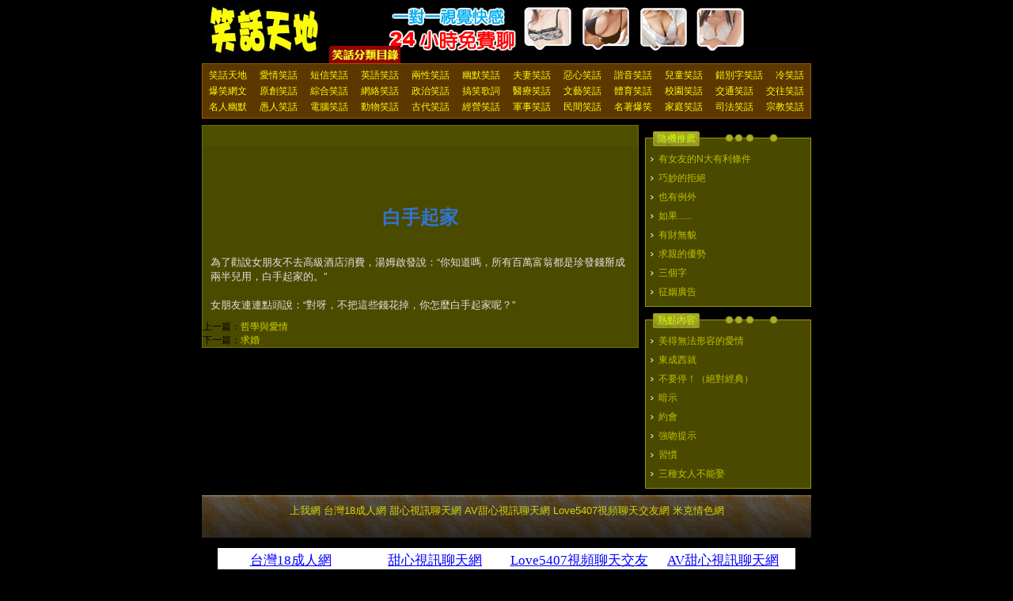

--- FILE ---
content_type: text/html
request_url: https://www.upme.net/joke/html/2014060601a/20100115/53.html
body_size: 2371
content:
<!DOCTYPE html PUBLIC "-//W3C//DTD XHTML 1.0 Transitional//EN" "http://www.w3.org/TR/xhtml1/DTD/xhtml1-transitional.dtd">
<html xmlns="http://www.w3.org/1999/xhtml">
<head>
<meta http-equiv="Content-Type" content="text/html; charset=big5" />
<title>愛情笑話:白手起家 - 笑話天地 上我網 - Upme.net</title>
<meta name="keywords" content="愛情笑話,笑話大全,幽默笑話,英語笑話,笑話大王,錯別字笑話,笑話集錦" />
<meta name="description" content="幽默笑話-白手起家,白手起家經典爆笑短笑話,最新笑話白手起家" />
<meta name="author" content="笑話大全" />
<link href="https://www.upme.net/joke/templets/style/server84.css" rel="stylesheet" media="screen" type="text/css" />
<!--Ray:mood code start--> 

<script language="javascript"> 
function mood(){ 
  var mood_obj = document.getElementById('_mood'); 
  myajax = new DedeAjax(mood_obj,false,false,"","",""); 
  myajax.SendGet2("/plus/mood/mood.php?aid=53&up="+10*Math.random()); 
  DedeXHTTP = null; 
} 
function moodGet(mood) 
{ 
  var mood_obj = document.getElementById('_mood'); 
  myajax = new DedeAjax(mood_obj,false,false,"","",""); 
  myajax.SendGet2("/plus/mood/mood.php?aid=53&action=mood&mood="+mood+"&up="+10*Math.random()); 
  myajax = null; 
} 
</script> 
<!--Ray:mood code end-->
</head>
<body class="articleview">
<div class="header">
    <div class="top wmain center">
      <div class="title">
        <h1><a href="https://www.upme.net/joke/">笑話天地 上我網 - Upme.net</a></h1>
      </div>
      <!-- /title -->
	<div ><center><SCRIPT LANGUAGE="JavaScript" SRC="https://www.upme.net/topadv.js"></SCRIPT></center></div>
      <!-- /banner -->
    </div>
    <!-- /top -->
    <div class="nav mt1">
      <div class="wmain center">
      	<div class="nav_t">&nbsp;</div>
        <ul>
          <li><a href="https://www.upme.net/joke/">笑話天地</a></li>
          <li class='thisclass'><a href='https://www.upme.net/joke/html/2014060601a/'>愛情笑話</a> </li>
          <li><a href='https://www.upme.net/joke/html/2014060602a/'>短信笑話</a></li>
          <li><a href='https://www.upme.net/joke/html/2017010105a/'>英語笑話</a></li>
          <li><a href='https://www.upme.net/joke/html/2016010106a/'>兩性笑話</a></li>
          <li><a href='https://www.upme.net/joke/html/2017010106a/'>幽默笑話</a></li>
          <li><a href='https://www.upme.net/joke/html/2015010103a/'>夫妻笑話</a></li>
          <li><a href='https://www.upme.net/joke/html/2015010102a/'>惡心笑話</a></li>
          <li><a href='https://www.upme.net/joke/html/2017010103a/'>諧音笑話</a></li>
          <li><a href='https://www.upme.net/joke/html/2015010101a/'>兒童笑話</a></li>
          <li><a href='https://www.upme.net/joke/html/2014060604a/'>錯別字笑話</a></li>
          <li><a href='https://www.upme.net/joke/html/2016010105a/'>冷笑話</a></li>
          <li><a href='https://www.upme.net/joke/html/2014060603a/'>爆笑網文</a></li>
          <li><a href='https://www.upme.net/joke/html/2018010101a/'>原創笑話</a></li>
          <li><a href='https://www.upme.net/joke/html/2018010104a/'>綜合笑話</a></li>
          <li><a href='https://www.upme.net/joke/html/2016101006a/'>網絡笑話</a></li>
          <li><a href='https://www.upme.net/joke/html/2018010103a/'>政治笑話</a></li>
          <li><a href='https://www.upme.net/joke/html/2015010104a/'>搞笑歌詞</a></li>
          <li><a href='https://www.upme.net/joke/html/2017010104a/'>醫療笑話</a></li>
          <li><a href='https://www.upme.net/joke/html/2017010101a/'>文藝笑話</a></li>
          <li><a href='https://www.upme.net/joke/html/2016101005a/'>體育笑話</a></li>
          <li><a href='https://www.upme.net/joke/html/2017010102a/'>校園笑話</a></li>
          <li><a href='https://www.upme.net/joke/html/2015010106a/'>交通笑話</a></li>
          <li><a href='https://www.upme.net/joke/html/2016010101a/'>交往笑話</a></li>
          <li><a href='https://www.upme.net/joke/html/2016101001a/'>名人幽默</a></li>
          <li><a href='https://www.upme.net/joke/html/2018010102a/'>愚人笑話</a></li>
          <li><a href='https://www.upme.net/joke/html/2014060605a/'>電腦笑話</a></li>
          <li><a href='https://www.upme.net/joke/html/2014060606a/'>動物笑話</a></li>
          <li><a href='https://www.upme.net/joke/html/2015010105a/'>古代笑話</a></li>
          <li><a href='https://www.upme.net/joke/html/2016010103a/'>經營笑話</a></li>
          <li><a href='https://www.upme.net/joke/html/2016010104a/'>軍事笑話</a></li>
          <li><a href='https://www.upme.net/joke/html/2016101003a/'>民間笑話</a></li>
          <li><a href='https://www.upme.net/joke/html/2016101002a/'>名著爆笑</a></li>
          <li><a href='https://www.upme.net/joke/html/2016010102a/'>家庭笑話</a></li>
          <li><a href='https://www.upme.net/joke/html/2016101004a/'>司法笑話</a></li>
          <li><a href='https://www.upme.net/joke/html/2018010105a/'>宗教笑話</a></li>
        </ul>
      </div>
    </div>
    <!-- /nav --> </div>
<!-- /header -->
<!-- /header -->
<div class="wmain center cfix mt1">
	<div class="lr_l"><div class="articlebox">
		<div class="place">
					</div><!-- /place -->
		<div class="viewbox">
			
<center>
<br><br><br><br><br>
  </center>



<div class="title">
				<h2>白手起家</h2>
			</div><!-- /title -->
			
        			<div class="content">
			　　<br />              為了勸說女朋友不去高級酒店消費，湯姆啟發說：“你知道嗎，所有百萬富翁都是珍發錢掰成兩半兒用，白手起家的。”<br /><br />女朋友連連點頭說：“對呀，不把這些錢花掉，你怎麼白手起家呢？”<br />
			</div><!-- /content -->
		</div>
				<ul>
					<li>上一篇：<a href='https://www.upme.net/joke/html/2014060601a/20120408/52.html'>哲學與愛情</a> </li>
					<li>下一篇：<a href='https://www.upme.net/joke/html/2014060601a/20120408/54.html'>求婚</a> </li>
				</ul><!-- /context --><!-- /viewbox -->
		

    </div></div><!-- /pleft -->
 <div class="lr_r">
		<div class="mt2 block1">
            <dl class="t"><dd><div>隨機推薦</div></dd></dl>
            <div class="b commend"><ul>
           <li><a href="https://www.upme.net/joke/html/2014060601a/20120408/466.html">有女友的N大有利條件</a></li>
<li><a href="https://www.upme.net/joke/html/2014060601a/20120408/240.html">巧妙的拒絕</a></li>
<li><a href="https://www.upme.net/joke/html/2014060601a/20120408/830.html">也有例外</a></li>
<li><a href="https://www.upme.net/joke/html/2014060601a/20120409/685.html">如果......</a></li>
<li><a href="https://www.upme.net/joke/html/2014060601a/20120409/945.html">有財無貌</a></li>
<li><a href="https://www.upme.net/joke/html/2014060601a/20120409/1155.html">求親的優勢</a></li>
<li><a href="https://www.upme.net/joke/html/2014060601a/20091231/15.html">三個字</a></li>
<li><a href="https://www.upme.net/joke/html/2014060601a/20091121/1170.html">征姻廣告</a></li>

            </ul></div>
		</div><!-- /commend -->

		<div class="mt2 block1">
            <dl class="t"><dd><div>熱點內容</div></dd></dl>
            <div class="b hot"><ul>
           <li><a href="https://www.upme.net/joke/html/2014060601a/20100211/1196.html">美得無法形容的愛情</a></li>
<li><a href="https://www.upme.net/joke/html/2014060601a/20100203/44.html">東成西就</a></li>
<li><a href="https://www.upme.net/joke/html/2014060601a/20100115/48.html">不要停！（絕對經典）</a></li>
<li><a href="https://www.upme.net/joke/html/2014060601a/20100115/46.html">暗示</a></li>
<li><a href="https://www.upme.net/joke/html/2014060601a/20100115/45.html">約會</a></li>
<li><a href="https://www.upme.net/joke/html/2014060601a/20091121/1168.html">強吻提示</a></li>
<li><a href="https://www.upme.net/joke/html/2014060601a/20100203/41.html">習慣</a></li>
<li><a href="https://www.upme.net/joke/html/2014060601a/20100203/6.html">三種女人不能娶</a></li>

            </ul></div>
		</div>
    </div><!-- /pright -->
</div>
<div class="footer mt1 wmain center cfix">
	<div class="inf">
<font size="2">
<a style="TEXT-DECORATION: none" target="_top" href="https://www.upme.net">上我網</a>



<a style="TEXT-DECORATION: none" target="_blank" href="https://www.tw18.com">台灣18成人網</a>

<a style="TEXT-DECORATION: none" target="_blank" href="https://www.honey530.com">甜心視訊聊天網</a>

<a style="TEXT-DECORATION: none" target="_blank" href="http://www.avhoney.com">AV甜心視訊聊天網</a>

<a style="TEXT-DECORATION: none" target="_blank" href="http://www.love5407.com">Love5407視頻聊天交友網</a>

<a style="TEXT-DECORATION: none" target="_blank" href="http://www.micksex.com">米克情色網</a>







<center><br><br><IFRAME frameBorder=0 height=64 marginHeight=0 marginWidth=0 scrolling=no src="https://www.upme.net/advtxtlink.htm" width=730></IFRAME></center> </font>
</div><center><br><br><br><br><br><br></center>

<!-- /footer -->
</body>
</html>